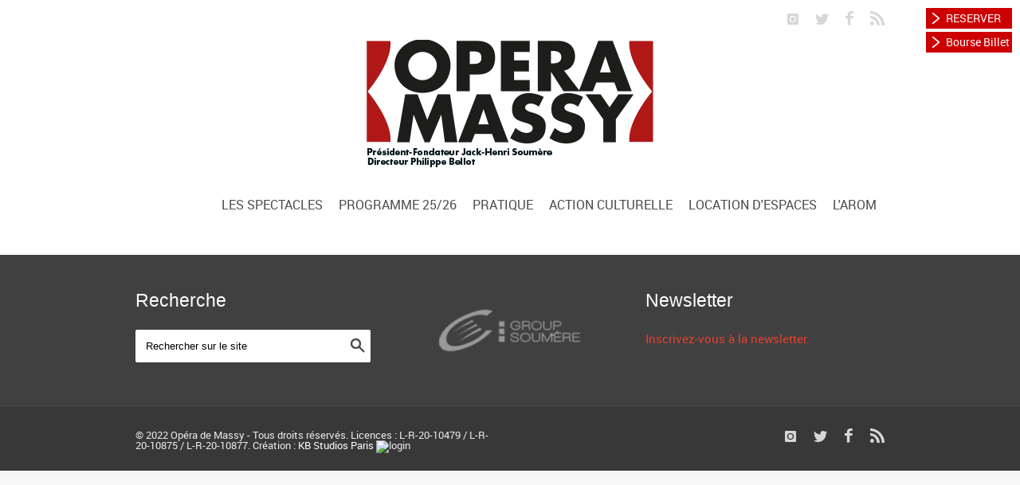

--- FILE ---
content_type: text/html
request_url: https://opera-massy.com/fr/la-melodie-du-bonheur.html?cmp_id=77&news_id=993
body_size: 18758
content:
<!DOCTYPE html>
<!--[if IE 8 ]><html class="ie ie8" lang="en"> <![endif]-->
<!--[if IE 9 ]><html class="ie ie9" lang="en"> <![endif]-->
<!--[if (gte IE 9)|!(IE)]><!-->
<html lang="en">
<!--<![endif]-->
<head>
	<script type="text/javascript" src="/admin/includes/js/effects/lib/prototype.js"></script>
	<script type="text/javascript" src="/admin/includes/js/effects/src/scriptaculous.js"></script>
	<script type="text/javascript" src="/admin/includes/js/init.js"></script>
	<script type="text/javascript" src="/_includes/scripts/lightbox/js/lightbox.js"></script>
	<link rel="stylesheet" href="/_includes/scripts/lightbox/css/lightbox.css" type="text/css" media="screen" />
	<script src='/admin/includes/js/def.js' type='text/javascript'></script><link rel="stylesheet" href="/_includes/scripts/popup.css" type="text/css" />
<script src='/_includes/scripts/flashobject.js' type='text/javascript'></script>
<link rel='stylesheet' href='/_design/editor.css' />

<!-- Basic Page Needs -->
<meta charset="iso-8859-15">
<title>Op&eacute;ra de Massy - Direction Jack-Henri Soum&egrave;re</title>


<meta name="og:title" content="Opera Massy : Evénement">
<link rel="stylesheet" type="text/css" href="/css/styles.css">
<meta name="author" content="KB Studios">

<!-- Mobile Specific Metas -->
<meta name="viewport" content="width=device-width, initial-scale=1, maximum-scale=1">

<!-- Main Style -->
<link rel="stylesheet" href="/css/style.css">

<!-- Color Style -->
<link rel="stylesheet" href="/css/skins/colors/red.css" name="colors">

<!--[if lt IE 9]>
      <script src="js/html5.js"></script>
  <![endif]-->

<!-- Favicons -->
<link rel="shortcut icon" href="/favicon.ico">
  <script>(function() {
var _fbq = window._fbq || (window._fbq = []);
if (!_fbq.loaded) {
var fbds = document.createElement('script');
fbds.async = true;
fbds.src = '//connect.facebook.net/en_US/fbds.js';
var s = document.getElementsByTagName('script')[0];
s.parentNode.insertBefore(fbds, s);
_fbq.loaded = true;
}
_fbq.push(['addPixelId', '763554350360148']);
})();
window._fbq = window._fbq || [];
window._fbq.push(['track', 'PixelInitialized', {}]);
</script>
<noscript><img height="1" width="1" alt="" style="display:none" src="https://www.facebook.com/tr?id=763554350360148&amp;ev=PixelInitialized" /></noscript>
<!-- Global site tag (gtag.js) - Google Analytics -->
<script async src="https://www.googletagmanager.com/gtag/js?id=G-NPQGT4CG64"></script>
<script>
  window.dataLayer = window.dataLayer || [];
  function gtag(){dataLayer.push(arguments);}
  gtag('js', new Date());

  gtag('config', 'G-NPQGT4CG64');
</script>
<meta name="google-site-verification" content="t4yf5vtfdvahGLi7OovlIQApVLKTAxxP7kmPA8ihj0c" />
<script language="JavaScript" type="text/javascript">
var requiredMajorVersion = 10;
var requiredMinorVersion = 0;
var requiredRevision = 0;
var hasReqestedVersion = DetectFlashVer(requiredMajorVersion, requiredMinorVersion, requiredRevision);
</script></head>
<body>
<div id="wrap" class="boxed">
	<header><link rel='stylesheet' href='/_design/editor.css' />
		<div id="top-btn-content">
			<div class="top-btn red"><a  href="https://billetterie.opera-massy.com/"  target="_blank">RESERVER</a></div>
<div class="top-btn red"><a  href="https://bourse.opera-massy.com/"   target="_blank">Bourse Billet</a></div>
		</div>
		<div class="top-bar">
			<div class="container clearfix">
				<div class="slidedown">
					<div class="sixteen columns">
						<div class="social">
							<a  target="externallink"  href="https://www.instagram.com/operademassy/" ><i class="social_icon-instagram s-14"></i></a>
<a  target="externallink"  href="https://twitter.com/operademassy" ><i class="social_icon-twitter s-14"></i></a>
<a  target="externallink"  href="https://www.facebook.com/operamassy" ><i class="social_icon-facebook s-18"></i></a>
<a  href="../full_news.html?action=get_rss" ><i class="social_icon-rss s-18"></i></a>
						</div>
					</div>
				</div>
				<!-- End slidedown --> 
			</div>
			<!-- End Container --> 
		</div>
		<!-- End top-bar -->
		<div class="container clearfix">
			<div class="sixteen columns">
				<div class="logo"> <a  href="/" > <img src="/images/logo.jpg" alt="Invention - Creative Responsive Theme" /> </a> </div>
			</div>
			<!-- End Logo --> 
		</div>
		<div class="main-header">
			<div class="container clearfix"> <a  href="#"  class="down-button"><i class="icon-angle-down"></i></a><!-- this appear on small devices -->
				<div class="sixteen columns">
					<nav id="menu" class="navigation" role="navigation"> <a  href="#" >Show navigation</a><!-- this appear on small devices -->
						<ul id="nav">
							<li>
        <a  href="/fr/spectacles/" >Les Spectacles</a>
	
	<ul>
		<li>
        <a  href="/fr/spectacles/copy-contact.html" >Calendrier</a>
	
</li><li>
        <a  href="/fr/spectacles/copy_opera.html" >Lyrique</a>
	
</li><li>
        <a  href="/fr/spectacles/recital.html" >Récital</a>
	
</li><li>
        <a  href="/fr/spectacles/copy_musique.html" >Musique</a>
	
</li><li>
        <a  href="/fr/spectacles/copy_danse.html" >Danse</a>
	
</li><li>
        <a  href="/fr/spectacles/copy_theatre.html" >Théâtre / Cirque</a>
	
</li><li>
        <a  href="/fr/spectacles/en-famille.html" >En Famille</a>
	
</li><li>
        <a  href="/fr/spectacles/operactions.html" >Opér&#39;actions</a>
	
</li><li>
        <a  href="/fr/spectacles/apero-concert.html" >Apéro-Concert</a>
	
</li><li>
        <a  href="/fr/spectacles/evenements-partenaires.html" >Evénements Partenaires</a>
	
</li>
	</ul>
               
</li><li>
        <a  href="/fr/programme-2526/" >Programme 25/26</a>
	
	<ul>
		<li>
        <a  target="externallink"  href="https://www.calameo.com/read/002000417c581ae8893eb" >Le Programme en ligne</a>
	
</li><li>
        <a  target="externallink"  href="http://www.opera-massy.com/documents/pdf/programme-opera-de-massy-25-26.pdf" >Le Programme en PDF</a>
	
</li>
	</ul>
               
</li><li>
        <a  href="/fr/la-maison/" >PRATIQUE</a>
	
	<ul>
		<li>
        <a  href="/fr/la-maison/achetez-vos-places.html" >Achetez vos places</a>
	
</li><li>
        <a  href="/fr/la-maison/venir-a-lodm.html" >Accès à l&#39;Opéra</a>
	
</li><li>
        <a  target="externallink"  href="https://www.mecenatopera.com/" >AROM</a>
	
</li><li>
        <a  href="/fr/la-maison/presentation/" >Présentation</a>
	
	<ul>
		<li>
	<a  href="/fr/la-maison/presentation/historique.html" >Historique</a>
</li><li>
	<a  href="/fr/la-maison/presentation/jack-henri-soumere.html" >Jack-Henri Soumère</a>
</li><li>
	<a  href="/fr/la-maison/presentation/residences.html" >Les Forces Artistiques</a>
</li><li>
	<a  href="/fr/la-maison/presentation/equipe.html" >Équipe</a>
</li>
	</ul>
               
</li><li>
        <a  href="/fr/la-maison/soutenir-lopera/" >Partenaires</a>
	
	<ul>
		<li>
	<a  href="/fr/la-maison/soutenir-lopera/devenez-partenaire.html" >Devenez partenaire</a>
</li><li>
	<a  href="/fr/la-maison/soutenir-lopera/club-opera.html" >Club Opéra</a>
</li><li>
	<a  href="/fr/la-maison/soutenir-lopera/nos-partenaires.html" >Nos partenaires</a>
</li>
	</ul>
               
</li><li>
        <a  href="/fr/la-maison/elements-techniques.html" >Éléments techniques</a>
	
</li><li>
        <a  href="/fr/la-maison/contact.html" >Contact</a>
	
</li>
	</ul>
               
</li><li>
        <a  href="/fr/action-culturelle/" >Action Culturelle</a>
	
	<ul>
		<li>
        <a  href="/fr/action-culturelle/projets.html" >Les Actions</a>
	
</li><li>
        <a  target="externallink"  href="https://padlet.com/assactculodm/saison-2023-2024-g8jtn39psnme5ctr" >Les Actions mois par mois</a>
	
</li><li>
        <a  href="/fr/action-culturelle/scolaires.html" >Spectacles Scolaires</a>
	
</li><li>
        <a  href="/fr/action-culturelle/demos.html" >Démos</a>
	
</li><li>
        <a  href="/fr/action-culturelle/lacultureenaction.html" >Newsletter Culture</a>
	
</li><li>
        <a  href="/fr/action-culturelle/pass-conservatoire.html" >Pass Conservatoire</a>
	
</li><li>
        <a  href="/fr/action-culturelle/les-massicois-a-lopera.html" >Les Massicois à l&#39;Opéra</a>
	
</li><li>
        <a  href="/fr/action-culturelle/formation.html" >Formation Professionnelle</a>
	
</li>
	</ul>
               
</li><li>
        <a  href="/fr/location-despaces/" >Location d&#39;espaces</a>
	
	<ul>
		<li>
        <a  href="/fr/location-despaces/les-salles.html" >Les salles</a>
	
</li><li>
        <a  href="/fr/location-despaces/contact-location-salle.html" >Contact</a>
	
</li>
	</ul>
               
</li><li>
        <a  target="externallink"  href="https://www.mecenatopera.com" >L&#39;AROM</a>
	
</li>
						</ul>
					</nav>
				</div>
				<!-- End Menu --> 
			</div>
			<!-- End Container --> 
		</div>
		<!-- End main-header --> 
	</header>
	<!-- <<< End Header >>> -->
	
			
		
	<!-- <<< End Container >>> -->
	
	<footer>
		<div class="footer-top">
			<div class="container clearfix">
				<div class="one-third column widget search">
					<h3 class="title">Recherche</h3>
					<form role="form" action="/fr/rechercher.html" method="get"> 
         <input name="query" type="text" class="text-search" value="Rechercher sur le site" onBlur="if(this.value == '') { this.value = 'Rechercher sur le site'; }" 
         onfocus="if(this.value == 'Rechercher sur le site') { this.value = ''; }" />
         <input type="submit" value="" class="submit-search" />
       </form>
				</div>
				<div class="one-third column widget">
					<img src="/images/img/team/group-soumere.png"/>
				</div>
				<div class="one-third column widget">
					<div class="subscribe">
						<h3 class="title">Newsletter</h3> 
<p><a align="left"  href="https://billetterie.opera-massy.com/account/register" target="_blank">Inscrivez-vous &agrave; la newsletter.</a></p>
						<!---->
					</div>
				</div>
				<!-- End Subscribe Widget --> 
			</div>
			<!-- End container --> 
		</div>
		<!-- End footer-top -->
		<div class="footer-down">
			<div class="container clearfix">
				<div class="eight columns"> <span class="copyright">
					© 2022 Opéra de Massy - Tous droits réservés. Licences : L-R-20-10479 / L-R-20-10875 / L-R-20-10877. Création : <a  href="http://www.kbstudios.fr"  target="_blank">KB Studios Paris</a> 
					<script defer type="text/javascript" src="/_includes/scripts/pre_admin_scripts.js"></script>
				   <script type="text/javascript">
						var cmpID=4</script><img alt="login" src="/admin/images/admin_lock.gif" style="cursor:pointer;" width="10" height="10" border="0" onClick="window.scrollTo(0,0);showNeocmsLogonWindow();">
					</span> </div>
				<!-- End copyright -->
				<div class="eight columns">
					<div class="social">
						<a  target="externallink"  href="https://www.instagram.com/operademassy/" ><i class="social_icon-instagram s-14"></i></a>
<a  target="externallink"  href="https://twitter.com/operademassy" ><i class="social_icon-twitter s-14"></i></a>
<a  target="externallink"  href="https://www.facebook.com/operamassy" ><i class="social_icon-facebook s-18"></i></a>
<a  href="../full_news.html?action=get_rss" ><i class="social_icon-rss s-18"></i></a>
					</div>
				</div>
				<!-- End social icons --> 
			</div>
			<!-- End container --> 
		</div>
		<!-- End footer-top --> 
	</footer>
	<!-- <<< End Footer >>> --> 
</div>
<!-- End wrap --> 

<!-- Start JavaScript --> 
<script src="/js/jquery-1.9.1.min.js"></script> <!-- jQuery library --> 
<script>jQuery.noConflict();</script> 
<script src="/js/jquery.easing.1.3.min.js"></script> <!-- jQuery Easing --> 
<script src="/js/jquery-ui/jquery.ui.core.js"></script> <!-- jQuery Ui Core-->
<script src="/js/ddsmoothmenu.js"></script> <!-- Nav Menu ddsmoothmenu --> 
<script src="/js/jquery.flexslider.js"></script> <!-- Flex Slider  --> 
<script src="/js/tytabs.js"></script> <!-- jQuery Plugin tytabs  --> 
<script src="/js/jquery.ui.totop.js"></script> <!-- UItoTop plugin  --> 
<script src="/js/carousel.js"></script> <!-- jQuery Carousel  --> 
<script src="/js/jquery.isotope.min.js"></script> <!-- Isotope Filtering  --> 
<script src="/js/doubletaptogo.js"></script> <!-- Touch-friendly Script  --> 
<script src="/js/fancybox/jquery.fancybox.js"></script> <!-- jQuery FancyBox --> 
<script src="/js/jquery.sticky.js"></script> <!-- jQuery Sticky --> 
<script src="/js/custom.js"></script> <!-- Custom Js file for javascript in html --> 
<!-- End JavaScript -->
<script>jQuery('.portfolio-control .icon-angle-left').parent().remove();</script><style type="text/css">#neo_admin_overlay {display:none;z-index:1900000;top:0px;left:0px;position:absolute;opacity:0.5;background:black; }#neo_admin_overlay2 {display:none;z-index: 19000000; position:absolute; width:316px; height:300px; top:100px; font-size:12px; font-family: Verdana,Arial,sans-serif; } #neo_admin_overlay2 #neo_admin_overlay img, #neo_admin_overlay2 img { padding:0; margin:0; }#neo_admin_overlay2 td#neoLoginBoxRight, td#neoLoginBoxLeft { width: 5px; }#neo_admin_overlay2 td#neoLoginBoxCenter { width: 306px; background-color: #FFF; }#neo_admin_overlay2 td#neoLoginBoxRight { background: transparent url("https://cdn2.artwhere.net/neocms/popup-right.png") repeat-y top left; }#neo_admin_overlay2 td#neoLoginBoxLeft { background: transparent url("https://cdn2.artwhere.net/neocms/popup-left.png") repeat-y top right; }#neo_admin_overlay2 div#neoLoginTop { text-align: center; }#neo_admin_overlay2 #neoLoginBoxMain { border: 1px solid #e3e3e3; border-right:0; border-left:0; width:306px; background-color: #ececec; }#neo_admin_overlay2 #neoLoginBoxMain td { padding:2px; vertical-align: middle; text-align: left; font-size: 11px; color: #333; }#neo_admin_overlay2 #neoLoginBoxMain input { margin: 7px 0; border:1px solid #999999; background: #FFF; padding: 2px 0; font-size: 12px; }#neo_admin_overlay2 #neoLoginBoxMain input.button_neocms_loginbox, input.enter_neocms_loginbox { margin: 14px 0 7px 0; border:1px solid #999999; color:#595959; padding: 2px 0; background-color: #d4d0c8; height:auto; }#neo_admin_overlay2 input.enter_neocms_loginbox { width: 110px; }#neo_admin_overlay2 #neoLoginBoxMain .login_field_neocms_loginbox, .copyright_neocms_loginbox { text-align: center; }#neo_admin_overlay2 .copyright_neocms_loginbox { font-family:Trebuchet MS; font-size: 10px; color: #AAA; padding: 14px 20px 5px 20px; }#neo_admin_overlay2 .copyright_neocms_loginbox a:link, #neo_admin_overlay2 .copyright_neocms_loginbox a:visited { text-decoration: none; color: #AAA; font-size: 10px; font-weight: normal; }#neo_admin_overlay2 .copyright_neocms_loginbox a:hover, #neo_admin_overlay2 .copyright_neocms_loginbox a:active { text-decoration: underline; font-weight: normal; }</style><div id="neo_admin_overlay"></div><div id="neo_admin_overlay2"><img width="316" height="17" src="https://cdn2.artwhere.net/neocms/popup-top.png" alt=""><table cellpadding="0" cellspacing="0"><tr><td id="neoLoginBoxLeft"></td><td id="neoLoginBoxCenter"><div id="neoLoginTop"><img src="https://cdn2.artwhere.net/neocms/logo.jpg" width="199" height="36" alt="" style="margin:25px 0px 25px 0px;"></div><form name="neoLoginForm" class="neocms_loginbox" action="" method="POST" onSubmit="neoCheckLogin(document.getElementById('neo_userName').value, document.getElementById('neo_password').value, document.getElementById('neoUserLanguage').value,  document.getElementById('remember_password').checked); document.getElementById('neo_password').value=''; return false;" >  <input type="hidden" name="auth" value="1"><table cellpadding="0" cellspacing="0" class="login_field_neocms_loginbox" id="neoLoginBoxMain"><tr><td width="35" height="40"></td><td width="124"></td><td width="110"></td><td width="37"></td></tr><tr><td></td><td>Login:</td><td><input id="neo_userName" name="userName" type="text" class="enter_neocms_loginbox"></td><td></td></tr><tr><td></td><td>Mot de Passe:</td><td><input id="neo_password" name="userPassword" type="Password" class="enter_neocms_loginbox"><!--a href="#" onClick="parent.neoForgotPassword(); return false;">forgot</a--></td><td></td></tr><tr><td colspan="4" align="center"><div style="color: white; background-color: red; font-weight: bold; display:none; padding: 2px; text-align: center;" id="neoLoginWrongPassword">Identification échouée.<br>Combinaison login/pass incorrecte</div></td></tr><tr><td></td><td>Se souvenir:</td><td><input type="checkbox" name="remember_password"  id="remember_password" value="checked"></td><td></td></tr><tr><td></td><td>Langue de l'interface:</td><td><select name="userLanguage" id="neoUserLanguage"><option  value="en">English</option><option  value="fr">Fran&ccedil;ais</option><option  value="ru">Russian</option><option  value="nl">Nederlands</option></select>  </td><td></td></tr><tr><td></td><td style="text-align:left"><input class="button_neocms_loginbox" value="Fermer" type="button" onClick="closeNeocmsLogonWindow();"></td><td style="text-align:left"><input class="button_neocms_loginbox enter_neocms_loginbox" value="Entrer" type="submit"  /></td><td></td></tr><tr><td colspan="4" align="center"><img height="10" width="10" src="https://cdn2.artwhere.net/neocms/tiny_loading.gif" id="neoLoginLoadingIndicator" style="display: none;" alt="" /></td></tr><tr><td colspan="4" height="40"></td></tr></table><div class="login_field_neocms_loginbox" id="neoLoginBoxError" style="text-align:center;display: none;">      Please use <a href="http://getfirefox.com">Firefox</a> browser for admin login.</div></form><div class="copyright_neocms_loginbox">ArtWhere propose ses services en <a class='neoAdmin_copy' href='http://www.artwhere.be/gestion-de-contenu'>Gestion de contenu</a>, <a class='neoAdmin_copy' href='http://www.artwhere.be/gestion-de-contenu/exclusivites-cms'>CMS</a>, <a class='neoAdmin_copy' href='http://www.artwhere.be/services/graphisme'>Graphisme</a>, <a class='neoAdmin_copy' href='http://www.artwhere.be/services/referencement'>Référencement</a> et <a class='neoAdmin_copy' href='http://www.artwhere.be/services/hebergement'>Hébergement</a> . &copy; <a class='neoAdmin_copy' href='http://artwhere.be'>ArtWhere s.a.</a><a href="http://artwhere.be/" target="_blank">Neo-CMS</a> ver 1.99198 &copy <a href="http://artwhere.be/" target="_blank">ArtWhere s.a.</a></div></td><td id="neoLoginBoxRight"></td></tr></table><div style="margin-top:0px;height:23px;background:url(https://cdn2.artwhere.net/neocms/popup-bottom.png)"></div></div></body>
</html>

--- FILE ---
content_type: text/css; charset: iso-8859-1
request_url: https://opera-massy.com/_design/editor.css
body_size: 321
content:
h2.bordeaux {
	color:#990000;
	font-size: 16px;
	font-weight: bold;
	margin: 0;
	padding: 12px 0;
	border-bottom: 1px solid #666666;
}
h2.rouge {
	color: #FF0000;
	font-size: 16px;
	font-weight: bold;
	margin: 0;
	padding: 12px 0;
	border-bottom: 1px solid #666666;
}
h2.orange {
	color: #FF9933;
	font-size: 16px;
	font-weight: bold;
	margin: 0;
	padding: 12px 0;
	border-bottom: 1px solid #666666;
}
h2.rose {
	color: #ED298A;
	font-size: 16px;
	font-weight: bold;
	margin: 0;
	padding: 12px 0;
	border-bottom: 1px solid #666666;
}
h2.turquoise {
	color: #005999;
	font-size: 16px;
	font-weight: bold;
	margin: 0;
	padding: 12px 0;
	border-bottom: 1px solid #666666;
}
h2.violet {
	color: #845BA6;
	font-size: 16px;
	font-weight: bold;
	margin: 0;
	padding: 12px 0;
	border-bottom: 1px solid #666666;
}
p.paragraphe {
	padding: 0;
	margin: 8px 0 0 0;
	text-align: justify;
}
.nom {
	color: #990000;
}
.seances {
	color: #CC0000;
	font-weight: bold;
}
.categorie_tarif {
	color: #FF9933;
	font-weight: bold;
}
.production{
	font-size: 10px;
}

--- FILE ---
content_type: text/css; charset: iso-8859-1
request_url: https://opera-massy.com/css/style.css
body_size: 8436
content:
/*
* Theme Name: Invention
* Theme URI: http://www.jozoor.com
* Description: Invention Theme for corporate and creative sites, responsive and clean layout, more than color skins
* Author: Jozoor team
* Author URI: http://www.jozoor.com
* Version: 1.0
*/

/*
= = = = = = = = = = = = = = = = = = = = = = = = = = = = = = = = =  
=     00   00 00 00   00 00 00   00 00 00   00 00 00   00 00    =
=     00   00    00        00    00    00   00    00   00       =
=     00   00    00      00      00    00   00    00   00       =
=     00   00    00    00        00    00   00    00   00       =
=  00 00   00 00 00   00 00 00   00 00 00   00 00 00   00       =
= = = = = = = = = = = = = = = = = = = = = = = = = = = = = = = = =
*/

/* Import Basic Files
================================================== */

@import url("font.css");                                 /* Custom Font */
@import url("base.css");                                 /* Reset & Basics */
@import url("font-awesome/css/font-awesome.min.css");    /* Font Awesome */
@import url("fontello/css/fontello.css");                /* Fontello Social */
@import url("skeleton.css");                             /* Base 960 Grid */
@import url("javascript.css");                           /* Css Styles for js scripts */
@import url("shortcodes.css");                           /* Css Styles for shortcodes */
@import url("skins/white.css");                          /* Layout Skin */
@import url("custom.css");                               /* Css Styles File for any changes you want to add */

/* Site Styles
================================================== */

/* === common styles === */
.float-right, .top-bar .social-icons, #nav, .more, footer .social, header .social, .accordion .icon-plus, .accordion .icon-minus, .portfolio-control, .portfolio-control a, a.next-post {
	float:right;
}

.float-left, .tweet_list li i.icon-twitter, .navigation ul li, .page-title h1, .accordion.style2 .icon-plus, .accordion.style2 .icon-minus, #horizontal-tabs ul.tabs li, #vertical-tabs .contents, #vertical-tabs ul.tabs, .alert i, .pagination a, .team .item h4, .member-social a, #options li, .share-social a, .post-meta .meta, img.pic-2, .post.style-2 .image-post, a.prev-post, .about-author .avatar, .related-posts .item, .comments .comment-box .avatar, .form-box, .the-icons, header.style-3 #nav  {
	float:left;
}

.bottom-1 { margin-bottom:15px !important; }
.bottom-2 { margin-bottom:25px !important; }
.bottom-3 { margin-bottom:35px !important; }
.bottom-4 { margin-bottom:45px !important; }
.bottom-5 { margin-bottom:55px !important; }

.top-1 { margin-top:15px !important; }
.top-2 { margin-top:25px !important; }
.top-3 { margin-top:35px !important; }
.top-4 { margin-top:45px !important; }
.top-5 { margin-top:55px !important; }

#menu > a {
	border-radius:1px;
}

.main-content{
	line-height: 23px;
}

.recent-work .item img.pic, .portfolio .item img.pic, .gallery .item img.pic, .img-caption, .slidecontrols li a, .more, .latest-blog .item img.pic, #footer.thumbs li img, #sidebar.thumbs li img, .subscribe input.mail, .subscribe input.submit, #toTop, .accordion h4, .accordion p, .accordion.style2 .icon-plus, .accordion.style2 .icon-minus, .meter, .meter .meter-content, .button, #horizontal-tabs .contents, #vertical-tabs .contents, #horizontal-tabs.style2 ul.tabs li, #vertical-tabs.style2 ul.tabs li, .alert, #toggle-view li h4, #toggle-view .panel, .info-box, .pagination a, .breadcrumbs, .form-elements input[type="text"], .form-elements select, .form-elements textarea, .qoute, .welcome, .testimonial-item  p, .member-social a, .team .item img, .tables-column, .tables-column .footer h4 a, #options li a, .portfolio-control a, .flex-container .slides li img, .share-social a, .project-full img, .image-post img, .post-meta .meta, .widget .text-search, .popular-tags a, img.pic-2, #footer.thumbs li img, .widget .followers, .widget .followers li a, .blog-3 .item, .post-tags, .about-author .content, .related-posts .item img, .comments .comment-box.author, .form-box input.text, .form-box textarea, body.under-construction .content input.subscribe-text, body.under-construction .content input.subscribe-button, .notification_error, .notification_ok {
	border-radius:2px;
}

.tables-column .header h3, .blog-3 .item .image-post img {
	border-radius:2px 2px 0 0;
}

.flex-direction-nav li a.flex-prev, blockquote {
	border-radius:0 2px 2px 0 ;
}

.flex-direction-nav li a.flex-next {
	border-radius:2px 0 0 2px ;
}

img.pic-2 {
	margin:0 13px 5px 0;
}

.more {
	width:29px;
	height:29px;
	display:block;
	font-weight:700;
}

.social a {
	display: inline-block;
	margin: 0 0 0 18px;
}

footer .social .social-icon.white, header .social .social-icon.white {
	margin: 0 !important;
}

header .social {
	margin-top:1px;
}

footer .social {
	margin-top:2px;
}

/* === main styles === */

/* header */
.top-bar {
	min-height: 30px;
    padding: 10px 0;
	background-color:#fff;
}

.phone-mail {
	padding: 3px 0;
}

.phone-mail a {
	margin-right:20px;
}

.phone-mail i {
	margin-right:7px;
}

.logo {
	margin-bottom:20px;
	text-align:center;
}

/* header styles */
header.style-2 .top-bar {
	min-height: 4px;
	padding:0;
}

header.style-2 .down-button {
	display:none !important;
}

header .search form {
	margin:30px 0;
}

header.style-3.style-5 .navigation > #nav {
	display:inline-block;
	float:none;
	margin-bottom:-4px;
}

header.style-3.style-5 .down-header {
	min-height:66px;
}

/* header sticky fixed */
header.fixed .sticky-wrapper.is-sticky .main-header, header.fixed .sticky-wrapper.is-sticky .down-header {
	position:relative;
	z-index:1000;
	width: 100%;
	-moz-box-shadow: 0 0 3px #888;
    -webkit-box-shadow: 0 0 3px #888;
    box-shadow: 0 0 3px #888;
}

/* navigation menu */
#nav {
	margin-top:-4px;
}

header.style-3 #nav {
	margin-top:-1px;
}

#menu > a {
	display: none;
}

i.icon-angle-down.responsive {
	display:none;
}

.down-button {
	text-align:center;
	display:none;
}

/* slider */
.slider-1, .slider-2 {
	overflow:hidden;
}

.slider-1 .slides li .contain, .slider-1 .loading, .slider-2 .slides li .contain, .slider-2 .loading {
	position:relative;
	min-height:478px;
}

.slider-1 .slides li h2, .slider-1 .slides li p, .slider-1 .slides li .links {
	max-width:480px;
	min-width:480px;
	text-shadow: #000 0.1em 0.1em 0.2em;
}

.slider-1 .slides li h2, .slider-1 .slides li p, .slider-1 .slides li .links, .slider-1 .slides li .item {
	position:absolute;
}

.slider-1 .slides li h2 { left:0; top:-100%; opacity:0; z-index:50; color: #fff; }

.slider-1 .slides li p { left:0; bottom:-50%; opacity:0; z-index:50 }

.slider-1 .slides li .links { left:0; bottom:-100%; opacity:0; z-index:50}

.slider-1 .slides li .item { right:-100%; opacity:0; z-index:10 }

.slider-1 .slides li p, .slider-2 .slides li p {
	line-height:30px;
}

.slider-1 .loading, .slider-2 .loading {
	background: #4b4c4d url(../images/icons/loading.gif) no-repeat center center;
}

.slider-1 .button.medium, .slider-2 .button.medium {
	padding:17px 30px;
	margin-right:12px;
}

.slider-1 .slides li .item .video-wrap {
    min-width: 425px;
	min-height: 244px;	
}

/* slider-2 options */
.slider-2 .slides li h2, .slider-2 .slides li p, .slider-2 .slides li .links {
	position:absolute;
	width:70%;
	padding:0 15%;
}

.slider-2 .slides li h2 { bottom:-20%; opacity:0; }
.slider-2 .slides li p { bottom:-50%; opacity:0; }
.slider-2 .slides li .links { bottom:-60%; opacity:0; }

.slider-2 .slides li h2 span {
    padding: 10px 20px;
    background:rgba(0, 0, 0, 0.5);
    line-height: 75px;
	text-transform: uppercase;
	letter-spacing:2px;
}

.slider-1 .slides li .links a:hover, .slider-2 .slides li .links a:hover {
	background:rgba(0, 0, 0, 0.5);
}

.slider-1.iphone li {
	background:url(../images/img/sliders/pattern.png) repeat;
}

.slider-1.iphone li img {
	margin-top:37px;
}



/* services */
.services.home, .one-page .home-bg, .one-page.section, .one-page.welcome {
	padding:55px 0;
}

.one-page.section {
	padding-bottom:0;
}

.services.home.s-2 {
	padding: 75px 0 35px 0;
}

.services.style-1 .item {
	margin-bottom:10px;
}

.services.style-1 .item h3 {
	margin-bottom:12px;
}

.services.style-1 .item .circle {
	width: 130px;
	height: 50px;
	border-radius: 50%;
	margin: 0 auto;
	padding: 40px 0;
	margin-bottom:30px;
}

.services.style-1 .item .circle a {
	display:block;
}

.services.style-1 .item p {
	padding: 0 5px;
}

/* style 2 */
.services.style-2 .item {
	overflow:hidden;
}

.services.style-2 .circle {
	width: 50px;
	height: 22px;
	border-radius: 50%;
	padding: 14px 0;
	margin-right: 10px;
	margin-top: 7px;
}

.services.style-2 .data {
	width: 78%;
}

/* style 3 */
.services.style-3 .item {
	overflow:hidden;
}

.services.style-3 .circle {
	width: 105px;
	height: 51px;
	border-radius: 50%;
	padding:27px 0;
	margin-right: 10px;
}

.services.style-3 .data {
	width: 73%;
}

/* recent work */
.recent-work .item {
	position:relative;
	overflow: hidden; 
	max-height: 240px;
	margin-bottom:20px;
}

.portfolio .item, .gallery .item {
	position:relative;
	overflow: hidden; 
	margin-bottom:20px;
}

.img-caption {
	position:absolute;
	top:100%;
	width:100%;
	height: 100%;
}

.img-caption-sec{
	top:0;
	position:absolute;
	width:100%;
	height: 100%;
}

.img-caption-sec.pink{
	background-color:#cc9999;
}

.img-caption-sec.red{
	background-color:#cc0000;
}

.img-caption-sec.lightblue{
	background-color:#6699cc;
}

.img-caption-sec.purple{
	background-color:#993399;
}

.img-caption-sec.darkblue{
	background-color:#333399;
}

.img-caption-sec.gold{
	background-color:#cc9933;
}

.img-caption-sec.green{
	background-color:#669999;
}

.img-caption-sec.orange{
	background-color:#ff6666;
}

.img-caption-sec.blue{
	background-color:#336699;
}

.portfolio .item img, .gallery .item img, .recent-work .item img, .portfolio .item a, .recent-work .item a, .gallery .item a {
	display:block;
}

.img-caption .desc {
	padding:10%;
}

.img-caption-sec .desc {
	padding:10%;
}

.img-caption .desc span {
	text-align: center;
	display: block;
	font-weight: bold;
	margin-top: 10%;
}

.img-caption-sec .desc span {
	text-align: center;
	display: block;
	font-weight: bold;
	margin-top: 10%;
}

.portfolio .item.element-4 .img-caption .desc span {
	margin-top:3%;
}

.portfolio .item.element-4 .img-caption .desc, .gallery .item.element-4 .img-caption .desc {
	padding:5%;
}

.recent-work .item img, .portfolio .item img, .gallery .item img  {
	width:100%;
	height:auto;
}

/* lates blog */
.latest-blog .item {
	margin-bottom:27px;
}

.latest-blog .item img.pic {
	margin-bottom:15px;
}

.latest-blog .item img.pic:hover {
	opacity:.7; filter:alpha(opacity=70); 
}

.latest-blog .item .meta {
	margin-bottom:13px;
}

/* featured clients */
.featured-clients .item {
	margin-bottom:20px;
}

.featured-clients img {
	opacity:.8; filter:alpha(opacity=80); 
}

.featured-clients img:hover {
	opacity:1; filter:alpha(opacity=100); 
}

/* footer */
footer {
	margin-top:40px;
}

.footer-top {
	padding:40px 0;
}

.footer-down {
	padding:22px 0;
}

footer h3.title {
	margin-bottom:20px;
}

.subscribe form {
	margin-top:22px;
}

.subscribe input.mail {
	padding:13px;
	border:none;
	width: 53%;
    margin-right: 2px;
}

.subscribe input.submit {
	padding:12px 15px;
	border:none;
	cursor:pointer;
}

span.copyright {
	padding-top: 7px;
	display: block;
}


/* start inernal pages */
.page-title {
	padding:42px 0 34px 0;
	/*margin-bottom: 40px;*/
}

.page-title h1 {
	margin-bottom:0;
}

/* testimonials */
.testimonials .testimonial-item {
	margin-bottom:20px;
}

.testimonial-item  p {
	padding:18px 20px 25px 20px;
}

.testimonials-arrow {
	background:url(../images/icons/testimonials-arrow.png) no-repeat;
	width:26px;
	height:26px;
	margin:0 0 0 30px;
	color: #CC0000!important;
}

.testimonial-item .author {
	margin: -4px 0 0 77px;
}

/* team */
.team .item {
	margin-bottom:30px !important;
	min-height:397px;
}

.team.columns-4 .item {
	min-height:360px;
}

.team .item img {
	margin-bottom:15px;
	opacity:.7; filter:alpha(opacity=70); 
}

.team .item img:hover {
	opacity:1; filter:alpha(opacity=100); 
}

.team .item h4 {
	margin-right:5px;
}

.team .item span {
	font-style: italic;
	margin-top: 10px;
	display: inline-block;
}

.team .item p {
	margin:8px 0 18px 0;
}

.member-social a {
	margin: 0 6px 6px 0;
	/*width: 38px; height: 18px; padding: 7px 0 12px 0;*/
	width: 34px;
	height: 15px;
	padding: 4px 0 12px 0;
}

.member-social a i {
	margin:0 auto !important;
	display:block !important;
}

/* 404 page */
.page-404 {
	padding:60px 0 120px 0;
	min-height:520px;
	margin-bottom: -40px;
}

.page-404 .oops {
	margin-bottom: 38px;
}

.page-404 .text {
	margin-bottom:30px;
}

.page-404 .coffee {
	position:relative;
	width: 77px;
    margin: 20px auto;
}

.page-404 i.icon-coffee{
	position: absolute;
	top: 31px;
	z-index: 100;
}

.page-404 i.icon-fire{
	position: absolute;
	left: 28px;
}

/*  single project */
.portfolio-control {
	margin-top:6px;
}

.portfolio-control a {
	padding:4px 14px;
	margin-left: 9px;
}

.portfolio-control a.all {
	padding: 6px 8px 2px 8px;
}

.share-social a {
	margin: 0 6px 6px 0;
	width: 38px;
	height: 18px;
	padding: 7px 0 12px 0;
}

.share-social a span {
	margin:0 auto !important;
	display:block !important;
}

.project-full li {
	margin-bottom:20px;
}

/* blog posts */
.post.style-1, .post.style-2 {
	padding-bottom:32px;
}

.post.style-1:last-child, .post.style-2:last-child {
	border-bottom:0;
}

.image-post {
	margin:5px 0 15px 0;
}

.image-post img:hover {
	opacity:.7; filter:alpha(opacity=70); 
}

.post-content p {
	margin-bottom:10px;
}

.post-meta {
	overflow:hidden;
}

.post-meta .meta {
    padding: 8px 12px 8px 12px;
	min-height: 16px;
	margin: 0 5px 5px 0;
	display: inline-block;	
}

.post-meta .meta i {
	margin-right:3px;
}

.post.style-2 .image-post img {
	max-width: 260px;
	min-height: 187px;
	margin-right: 20px;
}

html.ie.ie8 .post.style-2 .image-post {
	max-width: 260px;
	min-height: 187px;
	margin-right: 20px;
}

.post.single {
	border-bottom:0 !important;
}

/* sidebar */
.sidebar .widget {
	margin-bottom:30px;
}

.sidebar .search form, header .search form {
	position:relative;
}

.sidebar .widget .text-search, header .widget .text-search {
	padding:13px 36px 13px 13px;
	border:none;
	width: 82%;
}

.widget .text-search, header .widget .text-search {
	padding:13px 36px 13px 13px;
	border:none;
	width: 82%;
}

.widget .submit-search {
	background:url(../images/icons/search-icon.png) no-repeat;
	position:absolute;
	top: 65px;
	left: 280px;
	border:none;
	cursor:pointer;
	width:18px;
	height:18px;
}

.widget.categories ul li {
	padding: 5px 5px 10px 18px;
	margin-bottom: 7px;
}

.widget.categories ul li:last-child {
	border-bottom:0;
	margin-bottom:0;
}

.popular-tags a {
	padding: 12px 10px;
	display: inline-block;
	margin: 0 6px 6px 0;
}

.widget #horizontal-tabs ul.tabs li {
	padding: 16px 14px;
}

.widget.most-posts ul.posts li {
	margin-bottom: 22px;
	overflow: hidden;
}

footer .widget.most-posts ul.posts li {
	margin-bottom: 12px;
}

.widget.most-posts ul.posts li:last-child {
	margin-bottom:0;
}

.widget.most-posts ul.posts li img:hover {
    opacity:.8; filter:alpha(opacity=80); 	
}

.widget.most-posts ul.posts li p {
	margin-bottom:5px;
}

.widget.most-posts ul.posts li img {
	width:68px;
	height:68px;
}

.widget .followers {
	padding:10px;
}

.widget .followers li {
	display: inline-block;
	text-align: center;
	margin: 10px 4px;
}

.widget .followers li a {
	display: inline-block;
	margin: 0 6px 6px 0;
	width: 38px;
	height: 18px;
	padding: 7px 0 12px 0;
}

.widget .followers li a i {
	margin:0;
}

.widget .followers li h4 {
	margin-bottom:0;
}

/* blog 3 */
.blog-3 .item {
	margin-bottom:20px;
}

.blog-3 .item .contain .data{
	padding:8px;
}

.blog-3 .item .image-post {
	margin-top:0;
	margin-bottom:3px;
}

.blog-3 .item .post-meta {
	margin-bottom: 13px;
}

.blog-3 .item .post-content {
	padding-top:12px;
}

.blog-3 .item .post-meta .meta {
	padding: 5px 10px 0px 0;
	margin:3px 2px 3px 0;
	background:none !important;
}

.blog-3 #options, .one-page #options {
	margin-bottom: 15px;
}

.blog-3 #options #filters li, .one-page #options #filters li {
	float:none;
	display:inline-block;
	margin: 2px 4px 2px 0;
}

.blog-3 .pagination-contain .pagination {
	display: inline-block;
}

.post-tags {
	padding:13px 15px;
	line-height:22px;
}

.next-prev-posts {
	overflow:hidden;
}

.about-author .content {
	padding:20px;
	overflow:hidden;
	margin-top:20px;
}

.about-author .avatar img {
	width:80px;
	height:80px;
	border-radius:50%;
}

html.ie.ie8 .about-author .avatar img {
	width:inherit;
}

.about-author .content .data {
	margin-left:105px;
}

.about-author .content .data h5 {
	margin-bottom:10px;
}

/* related posts */
.related-posts {
	overflow:hidden;
}

.related-posts .item {
	width:200px;
	margin-right:13px;
	margin-bottom: 13px;
}

.related-posts .item img {
	margin-bottom:10px;
	width:200px;
	height:128px;
}

.related-posts .item img:hover {
	opacity:.7; filter:alpha(opacity=70); 
}

.related-posts .item .meta {
	margin-top:5px;
}

/* comments */
.comments .comment-box {
	margin-bottom:20px;
}

.comments .comment-box .avatar {
	margin-top:5px;
}

.comments .comment-box .avatar img {
	width:60px;
	height:60px;
	border-radius:50%;
}

html.ie.ie8 .comments .comment-box .avatar img {
	width:inherit;
}

.comments .comment-box .comment {
	margin-left:80px;
	padding-bottom:20px;
}

.comments > .comment-box:last-child > .comment {
	border-bottom:0;
}

.comments .comment-box .comment h5 {
	margin-bottom:5px;
}

.comments .comment-box .comment .date-replay {
	margin-bottom:17px;
}

.comments .comment-box .children {
	margin-top:20px;
	margin-left:80px;
}

.comments .comment-box.author {
	padding:15px 10px 10px 10px;
}

.comments .comment-box.author .comment {
	padding-bottom:10px;
	border-bottom:0;
}

/* comment form */
.form-box {
	width:200px;
	margin:0 20px 15px 0;
}

.form-box.last {
	margin-right:0;
}

.form-box.big {
	width:100%;
}

.form-box label {
	padding:5px 0;
	margin-bottom:8px;
	display:block;
}

.form-box input.text {
	padding:12px 10px;
	width:89%;
	display:block;
	border:none;
}

.form-box textarea {
	width:96.6%;
	padding:12px 10px;
	min-height:180px;
	display:block;
	border:none;
}

/* google map */
#map{
	display: block;
	width: 100%;
	height: 350px;
	margin: 0 auto;
	margin-top:-40px;
}

#map img {
	max-width:inherit !important;
}

span.info h3{
	font-size: 18px;
	margin-bottom: 7px;
	line-height: normal;
}

span.info p{
	color: #aaa;
}

span.info span.bold{
	padding-top: 10px;
	display: block;
	color: #cc0000;
}

/* contact info */
.address-info li, .phone-info li, .email-info li {
	padding:5px 5px 5px 18px;
	line-height:25px;
	position: relative;
}

.phone-info li {
	padding-left:22px;
}

.email-info li {
	padding-left:26px;
}

.address-info li:before {
	content: '\f041'; font-family: FontAwesome; font-style: normal; font-weight: normal; text-decoration: inherit;
    font-size: 20px; position: absolute; top: 5px; left: 0;
}

.phone-info li:before {
	content: '\f095'; font-family: FontAwesome; font-style: normal; font-weight: normal; text-decoration: inherit;
    font-size: 17px; position: absolute; top: 5px; left: 0;
}

.email-info li:before {
	content: '\f0e0'; font-family: FontAwesome; font-style: normal; font-weight: normal; text-decoration: inherit;
    font-size: 17px; position: absolute; top: 5px; left: 0;
}

/* Under Construction */
body.under-construction .content h2.title, body.under-construction header .logo img, body.under-construction .content p.text, body.under-construction .content #clock-ticker {
	opacity:0;
}

body.under-construction header .logo img {
	display:block;
}

body.under-construction header .logo {
    margin: 39px 0;
}

body.under-construction .content {
	background: url(../images/img/under_construction.jpg) no-repeat;
	width: 100%;
    height: 455px;
	padding:100px 0;
	image-rendering: optimizeQuality; 
	background-size: cover;
	background-position: 50% 0;
}

body.under-construction .content h2.title {
	margin-bottom:20px;
	margin-top:-40px;
}

body.under-construction .content p.text {
	line-height:40px;
}

body.under-construction .content .block {
	display:inline-block;
	width:130px;
	height: 62px;
    padding: 34px 0;
	border-radius:50%;
	margin:0 10px;
}

body.under-construction .content .block .flip-top {
	display: block;
	margin-bottom: 3px;
}

body.under-construction .content .subscribe {
	position:relative;
	z-index:100;
}

body.under-construction .content input.subscribe-text, body.under-construction .content input.subscribe-button {
	border: none;
}

body.under-construction .content input.subscribe-text {
	width: 50%;
	margin-right: 15px;
	margin-left: 13px;
	padding: 14px 15px;
}

body.under-construction .content input.subscribe-button {
	cursor: pointer;
	padding: 12px 20px 14px 20px;
}

body.under-construction footer {
	margin:0;
	padding:30px 0 40px 0;
}

body.under-construction footer span.copyright {
	margin-bottom:15px;
}

body.under-construction footer .social {
	float:none;
}

/* one page styles */
.one-page p.description {
	line-height:30px;
}

.one-page #options #filters li {
	float: none;
	display: inline-block;
	margin: 2px 4px 2px 0;
}

.one-page #testimonials .slidecontrols li a.carousel1-prev, .one-page #testimonials .slidecontrols li a.carousel1-next {
	bottom:8px;
	top: inherit;
}

.one-page.section .pic {
	display:block;
}

.one-page.section h2 {
	margin-top:90px;
}

.download-now {
	padding:20px 0;
}

.social .top-btn.red {
	display: none;
}


/* Media Queries
================================================== */

/* Smaller than standard 960 (devices and browsers) */
@media only screen and (max-width: 959px) {
	
.main-header .two-thirds.column {
	float:right;
}

.social .top-btn.red {
	display: inline-block;
}
	
#menu {
	top: auto;
	left: auto;
	position:relative;
}

#menu > a {
	width: 40px;
	height: 40px;
	position: relative;
	float: right;
	/*margin-top: 33px;*/
	font-size:0px;
}

header.style-3 #menu > a {
	float: none;
	margin: 10px auto;
}

#menu > a:before, #menu > a:after {
	position: absolute;
	top: 35%;
	left: 25%;
	right: 25%;
	content: '';
}

#menu > a:after {
	top: 60%;
}

#menu:not( :target ) > a:first-of-type, #menu:target > a:last-of-type {
	display: block;
}

i.icon-angle-down.responsive {
	display: inline-block;
	float:right;
}

img.rightarrowclass {
	display:none;
}

/* first level */
#menu > ul {
	height: auto;
	display: none;
	position: absolute;
	right: 0;
	top: 83px;
	min-width: 65%;
	z-index:999;
}

header.style-3 #menu > ul {
	right: 15%;
	top: 51px;
}

#menu > ul > li {
	width: 100%;
}

#menu > ul > li > a,
#menu > ul > li > ul > li > a,
#menu > ul > li > ul > li > ul > li > a,
#menu > ul > li > ul > li > ul > li > ul > li > a
{
	height: auto;
	text-align: left;
	display: block;
    padding: 13px 10px;
}

#menu > ul > li:not( :last-child ) > a {
	border-right: none;
}

/* second level */
#menu li ul, #menu li ul li ul, #menu li ul li ul li ul {
	position: static;
	padding: 0 15px; 
	width:87% !important;
}	

header.style-3 #menu li ul, #menu li ul li ul, #menu li ul li ul li ul {
	width:93% !important;
}

#toTop {
	/*display:none !important;*/
}

/* shortcodes */
.button.small {
	padding: 12px 18px;
}

.button, .button.medium {
	padding: 15px 24px;
}

.button.large {
	padding: 17px 25px;
}

.flex-direction-nav li a {
	top: 38%;
	padding: 8px 7px;
}

.post.style-2 .image-post img {
	max-width: 100%;
	min-height:auto;
	margin-right:0;
}

.blog-3 #options #filters li, .one-page #options #filters li {
	float:left;
}

/* slider */
.slider-1 .flex-direction-nav li a, .slider-2 .flex-direction-nav li a {
	padding: 8px 9px;
}

header.style-3.style-5 .down-header {
	min-height:61px;
}

.one-page p.description {
	font-size:15px;
}

}

/* Tablet Portrait size to standard 960 (devices and browsers) */
@media only screen and (min-width: 768px) and (max-width: 1200px) {
	
#top-btn-content {
	left:10px;
	right:auto;
}
}
@media only screen and (min-width: 768px) and (max-width: 959px) {
#top-btn-content {
	display: none;
}
#footer.thumbs li {
	width: 47%;
	margin: 3px 6px 3px 0;
}

#footer.thumbs li img {
	width: 103px;
	height:90px;
}

.subscribe input.mail {
	width: 89%;
	margin-right:0;
	margin-bottom:10px;
}

.subscribe input.submit {
	width:100%;
}	

/* shortcodes */
#vertical-tabs ul.tabs {
	width:100%;
}

#vertical-tabs ul.tabs li {
	float: left;
	width: 37%;
	text-align: center;
}

#vertical-tabs.style2 ul.tabs li {
	margin-right: 3px;
}

#vertical-tabs .contents, #vertical-tabs.style2 .contents {
	margin-left: 0;
	width:100%;
}

#vertical-tabs.style2 ul.tabs li.current {
	border: none !important;
}

#vertical-tabs ul.tabs {
	border-top:none !important;
}

.alert, .alert .close {
	font-size:14px;
}

.form-elements textarea {
	width:94%;
}

.welcome {
	font-size:23px;
	padding: 30px 5%;
}

.qoute h4 {
	font-size:21px;
}

.qoute .button {
	font-size:14px;
}

.page-title h1 {
	font-size: 42px;
}

/* team */
.team .item {
	min-height:236px;
}

/* services */
.services.style-2, .services.style-3 {
	text-align:center;
}

.services.style-2 .circle, .services.style-3 .circle {
	float:none;
	margin: 0 auto;
	margin-bottom: 15px;
}

.services.style-2 .data, .services.style-3 .data {
	float:none;
	width: 100%;
}

.tables-column .header h3 {
	font-size:20px;
}

/* portfolio items */
.portfolio .item.element-4 .img-caption .desc span {
	margin-top: 1%;
}

.portfolio .item.element-4 .img-caption .desc h3, .gallery .item.element-4 .img-caption .desc h3 {
	font-size: 20px;
	margin-bottom: 0;
}

.portfolio .item.element-4 .img-caption .desc p, .gallery .item.element-4 .img-caption .desc p {
	font-size:13px;
}

.portfolio .item.element-3 .img-caption .desc, .recent-work .item .img-caption .desc, .gallery .item.element-3 .img-caption .desc {
	padding: 5%;
}

.portfolio .item.element-3 .img-caption .desc h3, .recent-work .item .img-caption .desc h3, .gallery .item.element-3 .img-caption .desc h3 {
	font-size: 20px;
	margin-bottom: 0;
}

.portfolio .item.element-3 .img-caption .desc p, .recent-work .item .img-caption .desc p, .gallery .item.element-3 .img-caption .desc p {
	font-size:13px;
}

.portfolio .item.element-3 .img-caption .desc span, .recent-work .item .img-caption .desc span, .gallery .item.element-3 .img-caption .desc span {
	margin-top: 3%;
}

/* sidebar */
.sidebar .widget .text-search, header .widget .text-search {
	width: 77%;
}

#sidebar.thumbs li {
	width: 38.7%;
}

.widget .followers li {
	margin: 10px 18px;
}

.post.style-2 .image-post {
	float:none;
}

/* related posts */
.related-posts .item {
  width: 156px;
}

.related-posts .item img {
	width: 156px;
	height: 110px;
}

/* comment form */
.form-box input.text, .form-box textarea {
	width:95.8%;
}

.form-box {
	width:100%;
	margin:0 0 10px 0;
}

/* slider */
.slider-1 .slides li .item {
	max-width:45%;
}

.slider-1 .slides li .contain, .slider-1 .loading {
	min-height: 395px;
}

.slider-1 .slides li h2, .slider-1 .slides li p, .slider-1 .slides li .links {
	max-width: 380px;
	min-width: 380px;
}

.slider-1 .slides li h2 {
	font-size: 22px;
	line-height: 32px;
	color: #fff;
}

 .slider-1 .slides li p {
	font-size: 16px;
}

.four.columns #footer.thumbs li {
	width: 46%;
}

.slider-1 .slides li .item .video-wrap {
	min-width: 357px;
	min-height: 194px;
}

.slider-2 .slides li h2, .slider-2 .slides li p, .slider-2 .slides li .links {
	width: 80%;
	padding: 0 10%;
}

.slider-2 .slides li .contain, .slider-2 .loading {
	min-height: 447px;
}

.one-page h1.title {
	font-size:38px;
}

.welcome-text {
	font-size:38px;
}

.widget .submit-search {
	left: 226px;
}
	
}

/* All Mobile Sizes (devices and browser) */
@media only screen and (max-width: 767px) {

.recent-work .item {
	max-height: 336px;
}

#top-btn-content {
	display:none;
}

}

/* Mobile Landscape Size to Tablet Portrait (devices and browsers) */
@media only screen and (min-width: 480px) and (max-width: 767px) {
	
.main-header .one-third.column, .main-header .two-thirds.column {
	width:auto;
}

.logo {
	margin:0;
}

header.style-3 .logo {
	margin:30px 0 30px 0;
	text-align:center;
}

#menu > ul {
	width: 420px;
	right:0;
	top: 81px;
}

header.style-3 #menu > ul {
	width: 420px;
	right:0;
	top: 51px;
}

#menu li ul, #menu li ul li ul, #menu li ul li ul li ul {
    width: 92.8% !important;	
}

.phone-mail {
	text-align:center;
	margin-bottom: 7px;
	margin-top: 5px;
}

.phone-mail a {
	margin:0 10px;
}

header .social {
	float:none;
	text-align:center;
	margin-bottom: 11px;
}

.top-bar {
	padding:3px 0;
	min-height:0;
}


.down-button {
	display: block;
	width: 30px;
	margin: 0 auto;
	height: 22px;
	opacity:.6; filter:alpha(opacity=60); 
}

.down-button:hover {
	opacity:1; filter:alpha(opacity=100); 
}

#menu > a {
	/*margin-top:31px;*/
}

header.style-3 #menu > a {
	margin-top:10px;
}

footer .footer-top .widget {
	margin-bottom:25px;
}

footer h3.title {
    margin-bottom: 10px;	
}

#footer.thumbs li img {
	width: 123px;
	height: 84px;
}

.subscribe input.mail {
    width: 62%;
}

.featured-clients img {
	display:block;
	margin:0 auto;
}

span.copyright {
	text-align:center;
	margin-bottom: 11px;
	line-height: 24px;
}

footer .social {
	text-align:center;
	float:none;
}

footer .social a {
	margin: 0 0 0 13px;
}

.services.style-1 .item {
	margin-bottom:35px;
}

.services.style-1 .item .circle {
	margin-bottom: 17px;
}

.services.style-1 .item h3 {
	margin-bottom:3px;
}

/* shortcodes */
#vertical-tabs ul.tabs {
	width:100%;
}

#vertical-tabs ul.tabs li {
	float: left;
	width: 37%;
	text-align: center;
}

#vertical-tabs.style2 ul.tabs li {
	margin-right: 3px;
}

#vertical-tabs .contents, #vertical-tabs.style2 .contents {
	margin-left: 0;
	width:100%;
}

#vertical-tabs.style2 ul.tabs li.current {
	border: none !important;
}

#vertical-tabs ul.tabs {
	border-top:none !important;
}

.welcome {
	font-size:23px;
	padding: 30px 5%;
	text-align:left;
}

.button.small {
	padding: 10px 16px;
}

.button, .button.medium {
	padding: 12px 22px;
}

.button.large {
	padding: 15px 22px;
}

.page-title h1 {
	font-size: 37px;
}

/* services */
.services.style-2 .data {
	width: 83%;
}

.services.style-3 .data {
	width: 70%;
}

/* 404 page */
.page-404 .oops {
	font-size: 115px;
}

.page-404 .text {
	margin-bottom: 15px;
	font-size: 28px;
	line-height: 41px;
}

.page-404 {
	padding: 40px 0 150px 0;
}

/* sidebar */
.sidebar .widget .text-search, header .widget .text-search {
	width: 88%;
}

#sidebar.thumbs li {
	width: 30.9%;
}

#sidebar.thumbs li img, #footer.thumbs li img, .four.columns #footer.thumbs li img {
	width: 126px;
	height: 105px;
}

.widget .followers li {
	margin: 10px 21px;
}

/* related posts */
.related-posts .item {
  width: 197px;
}

.related-posts .item img {
	width: 197px;
	height: 125px;
}

/* comment form */
.form-box input.text, .form-box textarea {
	width:94.8%;
}

.form-box {
	width:100%;
	margin:0 0 10px 0;
}

.comment-form input.button {
	width:100%;
	padding:13px 0;
}

/* under construction */
body.under-construction .content p.text {
	font-size: 29px;
}

body.under-construction .content {
	height: 515px;
	padding: 75px 0;
}

body.under-construction .content .block {
	margin-bottom:20px;
}

body.under-construction .content input.subscribe-text {
	width: 87%;
	margin-left: 0;
	margin-right: 0;
	margin-bottom: 15px;
}

body.under-construction .content input.subscribe-button {
  width: 94%;
  margin-bottom: 35px;
}

/* slider */
.slider-1 .slides li .item {
	max-width:45%;
}

.slider-1 .slides li .contain, .slider-1 .loading {
	min-height: 220px;
}

.slider-1 .slides li h2, .slider-1 .slides li p, .slider-1 .slides li .links {
	max-width: 280px;
	min-width: 280px;
	color: #fff;
}

.slider-1 .slides li h2 {
	font-size: 22px;
	line-height: 32px;
	color: #fff;
}

.slider-1 .slides li p, .slider-1 .slides li .links {
	display:none;
}

header .search form {
	margin:0 0 30px 0;
}

.slider-1 .slides li .item .video-wrap {
	min-width: 195px;
	min-height: 124px;
}

.slider-2 .slides li h2, .slider-2 .slides li p, .slider-2 .slides li .links {
	width: 100%;
    padding: 0;
}

.slider-2 .slides li h2 span {
	padding: 5px 20px;
	line-height: 122px;
	font-size:30px;
}

.slider-2 .slides li p {
	font-size: 16px;
}

.slider-2 .slides li .contain, .slider-2 .loading {
	min-height: 427px;
}

.slidecontrols li a.carousel1-next {
	position:absolute;
	top:0;
	right:0;
}

.slidecontrols li a.carousel1-prev {
	position:absolute;
	top:0;
	right:34px;
}

.slidecontrols li a.carousel2-next, .slidecontrols li a.carousel3-next, .slidecontrols li a.carousel4-next {
	position:absolute;
	top:0;
	right:0;
}

.slidecontrols li a.carousel2-prev, .slidecontrols li a.carousel3-prev, .slidecontrols li a.carousel4-prev {
	position:absolute;
	top:0;
	right:34px;
}


.one-page h1.title {
	font-size:36px;
}

.one-page.section h2 {
	margin-top:20px;
	text-align:center;
}

.one-page.section p {
	text-align:center;
}

.download-now h2 {
	font-size:29px;
}

.welcome-text {
	font-size:28px;
}

.widget .submit-search {
	left: 360px;
	top:55px;
}
	
}

/* Mobile Portrait Size to Mobile Landscape Size (devices and browsers) */
@media only screen and (max-width: 479px) {

.logo img {
	display:block;
	margin:0 auto;
}

#menu > a {
	margin:0 auto;
	/*margin-bottom:35px;*/
	float:none;
	margin-top:21px;
}

header.style-3 #menu > a {
	margin: 10px auto;
	float:none;
}

#menu > ul {
	width: 100%;
	right:0;
	top: 50px;
}

header.style-3 #menu > ul {
	top: 51px;
	right:0;
}

.phone-mail {
	text-align:center;
	margin-bottom: 0;
	margin-top: 5px;
}

.phone-mail a {
	margin: 0;
	display: block;
	margin-bottom: 10px;
}

header .social {
	float:none;
	text-align:center;
	margin-bottom: 14px;
}

.top-bar {
	padding:3px 0;
	min-height:0;
}


.down-button {
	display: block;
	width: 30px;
	margin: 0 auto;
	height: 22px;
	opacity:.6; filter:alpha(opacity=60); 
}

.down-button:hover {
	opacity:1; filter:alpha(opacity=100); 
}

span.copyright {
	text-align:center;
	margin-bottom: 11px;
	line-height: 24px;
}

footer .social {
	text-align:center;
	float:none;
}

footer .social a {
	margin: 0 0 0 10px;
}

.subscribe input.mail {
	width: 89%;
	margin-right:0;
	margin-bottom:10px;
}

.subscribe input.submit {
	width:99%;
}	

#footer.thumbs li, #sidebar.thumbs li {
	width: 31%;
	margin: 3px 6px 0px 0;
}

footer .footer-top .widget {
	margin-bottom:25px;
}

footer h3.title {
    margin-bottom: 10px;	
}

.featured-clients img {
	display:block;
	margin:0 auto;
}

h3.title, .latest-blog .item h3 {
	font-size: 23px;
}

.services.style-1 .item {
	margin-bottom:35px;
}

.services.style-1 .item .circle {
	margin-bottom: 17px;
}

.services.style-1 .item h3 {
	margin-bottom:3px;
}

/* shortcodes */
.button.small {
	padding: 8px 13px;
}

.button, .button.medium {
	padding: 10px 18px;
}

.button.large {
	padding: 13px 19px;
}

#vertical-tabs ul.tabs, #horizontal-tabs ul.tabs {
	width:100%;
}

#vertical-tabs ul.tabs li, #horizontal-tabs ul.tabs li{
	float: left;
	width: 82%;
	text-align: center;
}

#vertical-tabs.style2 ul.tabs li {
	margin-right: 3px;
}

#vertical-tabs .contents, #vertical-tabs.style2 .contents {
	margin-left: 0;
	width:100%;
}

#vertical-tabs.style2 ul.tabs li.current {
	border: none !important;
}

#vertical-tabs ul.tabs {
	border-top:none !important;
}

.welcome {
	font-size:23px;
	padding: 30px 5%;
	text-align:left;
}

.alert, .alert .close {
	font-size: 14px;
}

.form-elements span {
	width: 100%;
	margin: 10px 0;
}

.qoute h4 {
	font-size: 19px;
}

.page-title h1 {
	font-size: 33px;
	float:none;
	text-align:center;
}

.testimonials-arrow {
	margin-left:15px;
}

.testimonial-item .author {
	margin-left:57px;
}

/* team */
.team .item {
	min-height:391px;
}

/* services */
.services.style-2, .services.style-3 {
	text-align:center;
}

.services.style-2 .circle, .services.style-3 .circle {
	float:none;
	margin: 0 auto;
	margin-bottom: 15px;
}

.services.style-2 .data, .services.style-3 .data {
	float:none;
	width: 100%;
}

/* 404 page */
.page-404 .oops {
	font-size: 90px;
	margin-bottom: 30px;
}

.page-404 .text {
	margin-bottom: 15px;
	font-size: 20px;
	line-height: 41px;
}

.page-404 {
	padding: 40px 0 120px 0;
}

/* portfolio items */
.portfolio .item.element-3 .img-caption .desc, .recent-work .item .img-caption .desc, .gallery .item.element-3 .img-caption .desc {
	padding: 5%;
}

.portfolio .item.element-3 .img-caption .desc h3, .recent-work .item .img-caption .desc h3, .gallery .item.element-3 .img-caption .desc h3 {
	font-size: 20px;
	margin-bottom: 0;
}

.portfolio .item.element-3 .img-caption .desc p, .recent-work .item .img-caption .desc p, .gallery .item.element-3 .img-caption .desc p {
	font-size:13px;
}

.portfolio .item.element-3 .img-caption .desc span, .recent-work .item .img-caption .desc span, .gallery .item.element-3 .img-caption .desc span {
	margin-top: 3%;
}

/* single project */
.portfolio-control {
	float: none;
	margin-right: auto;
	margin-left: auto;
	width: 147px;
	margin-top: 15px;
}

/* flex slider direction */
.flex-direction-nav li a {
	top: 37%;
	padding: 0px 5px;
}

/* sidebar */
.sidebar .widget .text-search, header .widget .text-search {
	width: 80%;
}

.widget .followers li {
	margin: 10px 30px;
}

.about-author .avatar {
	float:none;
	text-align:center;
}

.about-author .content .data {
	margin-left:0;
	margin-top:12px;
}

.about-author .content .data h5 {
	text-align:center;
}

/* related posts */
.related-posts .item {
	width: 100%;
	margin-right: 0;
}

.related-posts .item img {
	width: 100%;
	height: 165px;
}

.comments .comment-box .avatar {
	float:none;
	text-align:center;
}

.comments .comment-box .comment {
	margin-left:0;
	margin-top:15px;
}

.comments .comment-box .comment h5, .comments .comment-box .comment .date-replay {
	text-align:center;
}

.comments .comment-box .children {
	margin-left:20px;
}

/* comment form */
.form-box input.text, .form-box textarea {
	width:91%;
}

.form-box {
	width:100%;
	margin:0 0 10px 0;
}

.comment-form input.button {
	width:99%;
	padding:11px 0;
}

/* under construction */
body.under-construction .content h2.title {
	font-size: 27px;
}

body.under-construction .content p.text {
	font-size: 18px;
}

body.under-construction .content {
	height: 488px;
	padding: 75px 0;
}

body.under-construction .content .block {
	width: 115px;
	height: 65px;
	padding: 25px 0;
	margin: 0 5px;
	margin-bottom:20px;
}

body.under-construction .content input.subscribe-text {
	width: 87%;
	margin-left: 0;
	margin-right: 0;
	margin-bottom: 15px;
}

body.under-construction .content input.subscribe-button {
  width: 98%;
  margin-bottom: 35px;
}

/* slider */
.slider-1 .slides li .item {
	max-width:45%;
}

.slider-1 .slides li .contain, .slider-1 .loading {
	min-height: 135px;
}

.slider-1 .slides li h2, .slider-1 .slides li p, .slider-1 .slides li .links {
	max-width: 140px;
	min-width: 140px;
}

.slider-1 .slides li h2 {
	font-size: 15px;
    line-height: 20px;
}

.slider-1 .slides li p, .slider-1 .slides li .links {
	display:none;
}

header .search form {
	margin:0 0 30px 0;
}

.slider-1 .slides li .item .video-wrap {
	min-width: 115px;
	min-height: 95px;
}

.slider-2 .slides li h2, .slider-2 .slides li p, .slider-2 .slides li .links {
	width: 100%;
    padding: 0;
}

.slider-2 .slides li h2 {
	margin-bottom: 76px;
}

.slider-2 .slides li h2 span {
	padding: 5px;
	line-height: 45px;
    font-size: 18px;
}

.slider-2 .slides li p {
	font-size: 14px;
}

.slider-2 .slides li .contain, .slider-2 .loading {
	min-height: 357px;
}

.slidecontrols li a.carousel1-next {
	position:absolute;
	top:0;
	right:0;
}

.slidecontrols li a.carousel1-prev {
	position:absolute;
	top:0;
	right:34px;
}

.slidecontrols li a.carousel2-next, .slidecontrols li a.carousel3-next, .slidecontrols li a.carousel4-next {
	position:absolute;
	top:0;
	right:0;
}

.slidecontrols li a.carousel2-prev, .slidecontrols li a.carousel3-prev, .slidecontrols li a.carousel4-prev {
	position:absolute;
	top:0;
	right:34px;
}

.one-page h1.title {
	font-size:29px;
}

.one-page.section h2 {
	margin-top:20px;
	text-align:center;
}

.one-page.section p {
	text-align:center;
}

.download-now h2 {
	font-size:29px;
}

.welcome-text {
	font-size:20px;
}

.one-page .testimonial-item .author {
    margin-bottom:50px;
}

.widget .submit-search {
	left: 236px;
	top:55px;
}

}

/* AGENDA */
#carousel-agenda {
  /*background-color: #fff9f0;*/
  padding-top: 10px;
  padding-bottom: 10px;
  padding-left: 10px;
  padding-right: 10px;
  position: relative;
  overflow: auto;
}
#carousel-agenda table td {
   padding: 6px 6px;
  border-top: none;
  text-align: center;
}
@media (max-width: 991px) {
  #carousel-agenda table td {
    padding: 6px 5px;
  }
 }
 @media (max-width: 768px) {
  #carousel-agenda {
    /*background-color: #fff9f0;*/
    padding-left: 0px;
    padding-right: 0px;
    }
}
.table-responsive{
	margin-bottom: 15px;
	    overflow-x: hidden;
	    overflow-y: hidden;
	width: 100%;
}
@media (max-width: 768px){
.table-responsive{
	margin-bottom: 15px;
	    overflow-x: scroll;
	    overflow-y: hidden;
	    width: 100%;
}
a#toTop{
	display: none!important;
}
}
.table-responsive h4 {
  font-weight: 400;
  text-transform: uppercase;
  text-align: center;
  color: #74716d;
  font-size: 15px;
}
.table-responsive .table{
	margin: 0 auto;
}
.days {
  text-transform: uppercase;
  color: #74716d;
  background-color: #fff9f0;
  height: 30px;
}
.days .we {
  background-color: #e7e2db;
}
.numbers td {
  background-color: #cc0000;
  color: #ffffff;
}
.numbers td a {
  background-color: transparent;
  color: #ffffff;
}
.numbers td.active {
  background-color: #880000 !important;
}
/* LIST NEWS */
.news-list li {
  margin-bottom: 20px;
}
@media (min-width: 768px) and (max-width: 991px) {
  .news-list .news-infos,
  .news-list img {
    width: 100%;
    float: none;
  }
}
@media (min-width: 991px) {
  .news-list .news-infos {
    height: 150px;
  }
  .news-list .news-infos .head-news {
    display: none;
  }
}
@media (min-width: 1200px) {
  .news-list .news-infos {
    height: 180px;
  }
  .news-list .news-infos .head-news {
    display: block;
  }
}
@media (min-width: 768px) and (max-width: 991px) {
  .news-list .news-icon {
    display: none;
  }
}
.neo_form_mail_table input,
.neo_form_mail_table textarea {
	width: 100% !important;
	border: 2px solid #e7e2db;
	border-radius: 0;
}
.neo_form_mail_table label {
	font-weight: 400;
	color: #333;
}
.neo_form_mail_table tr {
	height: 40px;
}
.neo_form_mail_table #idform246044cf12751f2ba {
	width: 100px !important;
}
.formbutton {
	color: #ffffff;
	background-color: #e91a8c;
	border-bottom: 2px solid #ca177a;
	border-top: none;
	border-left: none;
	border-right: none;
	display: inline-block;
	padding: 15px 20px;
	margin-bottom: 0;
	font-size: 16px;
	font-weight: normal;
	line-height: 1.71428571428571;
	text-transform: uppercase;
	text-align: center;
	vertical-align: middle;
	cursor: pointer;
	border-bottom: 2px solid transparent;
	white-space: nowrap;
	-webkit-user-select: none;
	-moz-user-select: none;
	-ms-user-select: none;
	-o-user-select: none;
	user-select: none;
	margin-right: 10px;
}
.resetbutton {
	background-color: #333333;
	border-bottom-color: #090909;
}
.search { float: left; }
.search_field { float:left; margin-top: -10px; height: 40px; background-color: #333333;color: #fff; border: none;padding-left: 10px;
}
div.content {
background-image: url(/images/background.jpg);
}
.all_futur_event h4 {
	font-size: 15px;
	line-height: 21px;
	margin-bottom: -3px;
	margin-top: 10px;
	font-weight: bold;
}
.all_futur_event .date {
	font-size: 12px;
	line-height: 10px;
}
.post-content b {
	font-weight: bold;
}

--- FILE ---
content_type: text/css; charset: iso-8859-1
request_url: https://opera-massy.com/css/base.css
body_size: 4146
content:
/*
* Theme Name: Invention
* Theme URI: http://www.jozoor.com
* Description: Invention Theme for corporate and creative sites, responsive and clean layout, more than color skins
* Author: Jozoor team
* Author URI: http://www.jozoor.com
* Version: 1.0
*/

/*
= = = = = = = = = = = = = = = = = = = = = = = = = = = = = = = = =  
=     00   00 00 00   00 00 00   00 00 00   00 00 00   00 00    =
=     00   00    00        00    00    00   00    00   00       =
=     00   00    00      00      00    00   00    00   00       =
=     00   00    00    00        00    00   00    00   00       =
=  00 00   00 00 00   00 00 00   00 00 00   00 00 00   00       =
= = = = = = = = = = = = = = = = = = = = = = = = = = = = = = = = =
*/

/* using standard base style by Skeleton and adding another new codes */

/*
* Skeleton V1.2
* Copyright 2011, Dave Gamache
* www.getskeleton.com
* Free to use under the MIT license.
* http://www.opensource.org/licenses/mit-license.php
* 6/20/2012
*/


/* Table of Content
==================================================
	#Reset & Basics
	#Basic Styles
	#Main Fonts
	#Main Colors & Backgrounds
	#Aligns
	#Typography
	#Links
	#Images
	#Forms */

/* Reset & Basics (Inspired by E. Meyers)
================================================== */
html, body, div, span, applet, object, iframe, h1, h2, h3, h4, h5, h6, p, blockquote, pre, a, abbr, acronym, address, big, cite, code, del, dfn, em, img, ins, kbd, q, s, samp, small, strike, strong, sub, sup, tt, var, b, u, i, center, dl, dt, dd, ol, ul, li, fieldset, form, label, legend, table, caption, tbody, tfoot, thead, tr, th, article, aside, canvas, details, embed, figure, figcaption, footer, header, hgroup, menu, nav, output, ruby, section, summary, time, mark, audio, video {
	margin: 0;
	padding: 0;
	border: 0;
	font-size: 100%;
	font: inherit;
	vertical-align: baseline; }
article, aside, details, figcaption, figure, footer, header, hgroup, menu, nav, section {
	display: block; 
}
body {
	line-height: 1; 
}
ol, ul, li {
	list-style: none; 
}
blockquote, q {
	quotes: none; 
}
blockquote:before, blockquote:after,
q:before, q:after {
	content: '';
	content: none; 
}
table {
	border-collapse: collapse;
	border-spacing: 0; 
}


/* Basic Styles
================================================== */
html {
	-webkit-text-size-adjust: none;
}

body {
	-webkit-font-smoothing: antialiased; /* Fix for webkit rendering */
	-webkit-text-size-adjust: 100%;
}

* {
	outline:none;
}

/* Enable custom submit button styling in Safari mobile */
input[type='submit']
{
   -webkit-appearance: none;
   -moz-appearance: none;
   appearance: none;  
}

::-moz-selection {
    color: #fff;
	text-shadow:none;
}

::selection {
    color: #fff;
	text-shadow:none;
}

p, blockquote {
	line-height: 23px;
}

blockquote {
	font-style: italic;
}

.google-map iframe {
	width:100%;
	min-height:400px;
}

/* new code */
pre {
    background: #FCFCFC;
    padding: 10px;
    margin: 0;
    border: 1px solid #EBEBEB;
    border-radius: 3px;
    word-break: break-all;
    word-wrap: break-word;
    white-space: pre-line;
    overflow: hidden;
    line-height: 24px;
}

/* new code */ /* for responsive design */
.fb-like-box iframe[style] {width: 100% !important; background: #fff;}
.fb-like-box{width: 100% !important; margin-top: 6px;}
.fb-comments, .fb-comments iframe[style], .fb-like-box, .fb-like-box iframe[style] {width: 100% !important;}
.fb-comments span, .fb-comments iframe span[style], .fb-like-box span, .fb-like-box iframe span[style] 
{width: 100% !important;}

/* Main Fonts
================================================== */
body, .form-elements input, .form-elements textarea, .form-elements select, .qoute p, .tables-column .header h3 span.pop, .widget .followers li span, .one-page.welcome .welcome-text {
	 font-family:'RobotoRegular', Arial, sans-serif;
}

.navigation ul li, .latest-blog .item p, footer, p, .services.style-1 .item h3, .progress-bar h5, .button, #horizontal-tabs ul.tabs li, #vertical-tabs ul.tabs li, .alert p, .pagination, .qoute, .welcome, .progress-bar .meter, .testimonial-item .author span, .testimonial-item .author a, .team .item h4, .services.style-2 .item h4, .services.style-3 .item h4, .page-404 .oops, .tables-column .header h3, .tables-column .header .price, .tables-column .footer h4, .square-list li, .check-list li, .plus-list li, .arrow-list li, .cross-list li, .star-list li, .minus-list li, .heart-list li, .circle-list li, .asterisk-list li, .widget .followers h4, .sidebar .widget, .blog-3 .item a.title, .form-box label, .address-info li, .phone-info li, .email-info li, body.under-construction .content h2.title, body.under-construction .content .block .label, .slider-1 .slides li h2  {
	 font-family:'RobotoRegular'!important;
}

h3.title, .subscribe input.submit, .about-author .content .data h5, .comments .comment-box h5, body.under-construction .content .block .flip-top, body.under-construction .content input.subscribe-button, .one-page h2.title, .one-page h1.title {
	 font-family:'RobotoRegular', Arial, sans-serif;
}

.img-caption .desc span, .img-caption-sec .desc span,.more {
	font-family:'RobotoThin', Arial, sans-serif;
}

footer h3.title, .subscribe input.mail, blockquote, .about-author h3, .related-posts h3, .comments-box h3, .comment-form h3, .form-box input.text, .form-box textarea, body.under-construction .content p.text, body.under-construction .content input.subscribe-text, .slider-1 .slides li p, .slider-2 .slides li h2, .slider-2 .slides li p, .notification_error, .notification_ok {
	font-family:'RobotoCondensed', Arial, sans-serif;
}

.page-title h1, .one-page p.description {
	font-family:'RobotoLight', Arial, sans-serif;
}

/* font size */
.top-bar, .tables-column .header h3 span.pop, .widget.most-posts ul li span {
	font-size:12px;
}

.latest-blog .item .meta, span.copyright, .breadcrumbs, .tables-column .header .price span, .post-meta .meta, .widget.most-posts ul.posts li, .widget .followers, .related-posts .item .meta, .comments .comment-box .date-replay, .the-icons li {
	font-size:13px;
}

body, .navigation ul li ul li, .accordion .icon-plus, .accordion .icon-minus, .portfolio .item.element-4 .img-caption .desc p, .img-caption-sec .desc p, .gallery .item.element-4 .img-caption .desc p, .item.element-4 .img-caption-sec .desc p, .footer-top.col-4 {
	font-size:14px;
}

footer, .button.small, .alert, .alert .close, .team .item span, .post-meta .meta i, .sidebar .widget .text-search, header .widget .text-search, .widget .followers h4, .related-posts .item h5, .form-box input.text, .form-box textarea {
	font-size:15px;
}

.phone-mail i.icon-envelope-alt, .navigation ul li, .img-caption .desc p, .img-caption-sec .desc p, .subscribe input.mail, .subscribe input.submit, .progress-bar h5, blockquote, .qoute p, .testimonial-item .author span, .testimonial-item .author a, .widget #horizontal-tabs ul.tabs li, .post-tags i, .notification_error{
	font-size:16px;
}

.phone-mail i.icon-phone, .pagination, .notification_ok {
	font-size:17px;
}

.button.medium, #horizontal-tabs ul.tabs li, #vertical-tabs ul.tabs li,.alert  i, .breadcrumbs i.icon-home, #options li, .form-box label, .slider-1 .slides li p, .slider-2 .slides li p, .one-page p.description {
	font-size:18px;
}

.blog-3 .item a.title, .about-author .content .data h5 {
	font-size:19px;
}

.accordion h4, .dropcap, .form-box label small, body.under-construction .content .block .label {
	font-size:20px;
}

.tweet_list li i.icon-twitter, .down-button, .gallery .item .img-caption .desc span, {
	font-size:22px;
}

footer h3.title, .qoute h4, .portfolio .item.element-4 .img-caption .desc h3, .gallery .item.element-4 .img-caption .desc h3, .item.element-4 .img-caption-sec .desc h3, body.under-construction .content input.subscribe-text {
	font-size:23px;
}

.button.large, .services.style-2 .circle i {
	font-size:24px;
}

.services.style-1 .item h3, #toggle-view span.link, .welcome, body.under-construction .content input.subscribe-button, .one-page .img-caption .desc span {
	font-size:25px;
}

h3.title, .latest-blog .item h3, .tables-column .header h3 {
	font-size:26px;
}

.slider-1 .slides li h2 {
	font-size: 32px;
	text-transform: uppercase;
}

.pagination a.next-button, .pagination a.prev-button, .portfolio-control a.all, .slidecontrols li a, .more, .portfolio-control, .monthnavigation a span{
	font-size:28px;
}

.page-404 .text {
	font-size:30px;
}

.flex-direction-nav li a, #toTop {
	font-size:31px;
}

body.under-construction .content p.text {
	font-size:32px;
}

body.under-construction .content h2.title {
	font-size:39px;
}

.slider-1 .flex-direction-nav li a, .slider-2 .flex-direction-nav li a {
	font-size:41px;
}

.slider-2 .slides li h2 span {
	font-size:42px;
}

.services.style-3 .circle i {
	font-size:44px;
}

.img-caption .desc span, .img-caption-sec .desc span, .page-404 i.icon-fire, body.under-construction .content .block .flip-top {
	font-size: 50px;
}

.services.style-1 .item .circle {
	font-size:55px;
}

.page-404 i.icon-coffee{
	font-size: 100px;
}

.page-404 .oops {
	font-size:135px;
}

/* fonts list for icons */
.s-10 { font-size:10px; } .s-11 { font-size:11px; } .s-12 { font-size:12px; } .s-13 { font-size:13px; } .s-14 { font-size:14px; }
.s-15 { font-size:15px; } .s-16 { font-size:16px; } .s-17 { font-size:17px; } .s-18 { font-size:18px; } .s-19 { font-size:19px; }
.s-20 { font-size:20px; } .s-21 { font-size:21px; } .s-22 { font-size:22px; } .s-23 { font-size:23px; } .s-24 { font-size:24px; }
.s-25 { font-size:25px; } .s-26 { font-size:26px; } .s-27 { font-size:27px; } .s-28 { font-size:28px; } .s-29 { font-size:29px; }
.s-30 { font-size:30px; } .s-31 { font-size:31px; } .s-32 { font-size:32px; } .s-33 { font-size:33px; } .s-34 { font-size:34px; }
.s-35 { font-size:35px; } .s-36 { font-size:36px; } .s-37 { font-size:37px; } .s-38 { font-size:38px; } .s-39 { font-size:39px; }
.s-40 { font-size:40px; } .s-41 { font-size:41px; } .s-42 { font-size:42px; } .s-43 { font-size:43px; } .s-44 { font-size:44px; }
.s-45 { font-size:45px; } .s-46 { font-size:46px; } .s-47 { font-size:47px; } .s-48 { font-size:48px; } .s-49 { font-size:49px; }
.s-50 { font-size:50px; } .s-51 { font-size:51px; } .s-52 { font-size:52px; } .s-53 { font-size:53px; } .s-54 { font-size:54px; }
.s-55 { font-size:55px; } .s-56 { font-size:56px; } .s-57 { font-size:57px; } .s-58 { font-size:58px; } .s-59 { font-size:59px; }
.s-60 { font-size:60px; } .s-61 { font-size:61px; } .s-62 { font-size:62px; } .s-63 { font-size:63px; } .s-64 { font-size:64px; }
.s-65 { font-size:65px; } .s-66 { font-size:66px; } .s-67 { font-size:67px; } .s-68 { font-size:68px; } .s-69 { font-size:69px; }
.s-70 { font-size:70px; } .s-71 { font-size:71px; } .s-72 { font-size:72px; } .s-73 { font-size:73px; } .s-74 { font-size:74px; }
.s-75 { font-size:75px; } .s-76 { font-size:76px; } .s-77 { font-size:77px; } .s-78 { font-size:78px; } .s-79 { font-size:79px; }
.s-80 { font-size:80px; } .s-81 { font-size:81px; } .s-82 { font-size:82px; } .s-83 { font-size:83px; } .s-84 { font-size:84px; }
.s-85 { font-size:85px; } .s-86 { font-size:86px; } .s-87 { font-size:87px; } .s-88 { font-size:88px; } .s-89 { font-size:89px; }
.s-90 { font-size:90px; } .s-91 { font-size:91px; } .s-92 { font-size:92px; } .s-93 { font-size:93px; } .s-94 { font-size:94px; }
.s-95 { font-size:95px; } .s-96 { font-size:96px; } .s-97 { font-size:97px; } .s-98 { font-size:98px; } .s-99 { font-size:99px; }
.s-100 { font-size:100px; }

/* Aligns
================================================== */
.services.style-1 .item h3, .services.style-1 .item .circle, .services.style-1 .item p, .slidecontrols li a, .more, #toTop, table.style th, table.style td, .welcome, .services.style-2 .item .circle, .services.style-3 .item .circle, .page-404 .oops, .page-404 .text, .tables-column, .flex-direction-nav li a, .blog-3 #options #filters, .blog-3 .pagination-contain, .member-social a, .share-social a, body.under-construction header .logo, body.under-construction .content, body.under-construction footer, header.style-3.style-5 .logo, header.style-3.style-5 .navigation, .slider-2 .slides li .contain, .one-page h2.title, .one-page p.description, .one-page #options #filters, .one-page h1.title, .download-now, .welcome-text, .notification_ok  {
	text-align:center;
}

header.style-3.style-5 .navigation > #nav, .one-page.section h2, .one-page.section p, .notification_error {
	text-align:left;
}


/* Typography
================================================== */
	h1, h2, h3, h4, h5, h6 {
		font-weight: normal; }
	h1 a, h2 a, h3 a, h4 a, h5 a, h6 a { font-weight: inherit; }
	h1 { font-size: 46px; line-height: 50px; margin-bottom: 14px;}
	h2 { font-size: 35px; line-height: 40px; margin-bottom: 10px; }
	h3 { font-size: 28px; line-height: 34px; margin-bottom: 8px; }
	h4 { font-size: 21px; line-height: 30px; margin-bottom: 4px; }
	h5 { font-size: 17px; line-height: 24px; }
	h6 { font-size: 14px; line-height: 21px; }

	em { font-style: italic; }
	strong { font-weight: bold; }
	small { font-size: 80%; }
	

/* Rotate
================================================== */
.tables-column .header h3 span.pop {
	-webkit-transform: rotate(45deg); /* Chrome & Safari */
    -moz-transform: rotate(45deg); /* Firefox */
    -ms-transform: rotate(45deg); /* IE 9+ */
    -o-transform: rotate(45deg); /* Opera */
    transform: rotate(45deg); /* CSS3 */
}

html.ie.ie8 .tables-column .header h3 span.pop {
   margin-right: -6px; 
   margin-top: -27px;
   -ms-filter: "progid:DXImageTransform.Microsoft.Matrix(M11=0.7071067811865474, M12=-0.7071067811865477, M21=0.7071067811865477, M22=0.7071067811865474, SizingMethod='auto expand')";
}

/* Links
================================================== */
a, .subscribe input.submit, .button, #horizontal-tabs.style2 ul.tabs li, #vertical-tabs.style2 ul.tabs li, .team .item img, body.under-construction .content input.subscribe-button { 
	-webkit-transition: all 0.3s ease-in;  
    -moz-transition: all 0.3s ease-in;  
    -ms-transition: all 0.3s ease-in;  
    -o-transition: all 0.3s ease-in;  
    transition: all 0.3s ease-in;
}

.services.style-1 .item .circle, .latest-blog .item img, .featured-clients img, .services.style-2 .item .circle, .services.style-3 .item .circle, .image-post img, .widget.most-posts ul.posts li img, #footer.thumbs li img, #sidebar.thumbs li img, .related-posts .item img { 
	-webkit-transition: all 0.4s ease-in;  
    -moz-transition: all 0.4s ease-in;  
    -ms-transition: all 0.4s ease-in;  
    -o-transition: all 0.4s ease-in;  
    transition: all 0.4s ease-in;
}

a { 
   text-decoration:none;
}

/* Images
================================================== */
img {
	max-width: 100%;
	height: auto; 
}

/* Forms
================================================== */


--- FILE ---
content_type: text/css; charset: iso-8859-1
request_url: https://opera-massy.com/css/custom.css
body_size: 1614
content:
/*
* Theme Name: Invention
* Theme URI: http://www.jozoor.com
* Description: Invention Theme for corporate and creative sites, responsive and clean layout, more than color skins
* Author: Jozoor team
* Author URI: http://www.jozoor.com
* Version: 1.0
*/

/*
= = = = = = = = = = = = = = = = = = = = = = = = = = = = = = = = =  
=     00   00 00 00   00 00 00   00 00 00   00 00 00   00 00    =
=     00   00    00        00    00    00   00    00   00       =
=     00   00    00      00      00    00   00    00   00       =
=     00   00    00    00        00    00   00    00   00       =
=  00 00   00 00 00   00 00 00   00 00 00   00 00 00   00       =
= = = = = = = = = = = = = = = = = = = = = = = = = = = = = = = = =
*/

/* Custom CSS Code 
=================================================*/
h2.rouge{
	color: #CC0000!important;
}
.social_icon-facebook.s-18.white, .social_icon-twitter.s-17.white{
	color: #fff;
	padding: 0 10px;
}
#top-btn-content{
	position:absolute;
	top:10px;
	right:10px;
	left:auto;
	width:108px;
	height:60px;
}
.top-btn a{
	width:83px;
	height:20px;
	padding-left:25px;
	padding-top:6px;
	background-image:url(bg/top-btn-arrow.png);
	background-repeat:no-repeat;
	background-position:left;
	color:#fff;
	display:block;
	margin-bottom:4px;
}

.top-btn.red{
	background-color:#cc0000;
}

.top-btn.black{
	background-color:#000;
}
/* this logo width & height , you can change it depend on your logo */
.logo img {

}
.flex-next .icon-angle-right{
color: #CC0000!important;
}
.flex-prev .icon-angle-left{
color: #CC0000!important;
}
.carousel1-prev{
background: none repeat scroll 0 0 #CC0000!important;
}
.carousel1-prev.carousel1-disabled{
background: none repeat scroll 0 0 #5A5C5D!important;
}
.carousel1-next{
background: none repeat scroll 0 0 #CC0000!important;
}
.carousel1-next.carousel1-disabled{
background: none repeat scroll 0 0 #5A5C5D!important;
}
.carousel1-prev .icon-angle-left{
color: #fff!important;
}
.carousel1-next .icon-angle-right{
color: #fff!important;
}
#bottom_partners{
	text-align:center;
}
#bottom_partners img{
	border:none;
}
.subscribe #idform8786537b7045859ab{
	border: medium none;
	margin-right: 2px;
	padding: 13px;
	width: 53%!important;
	border-radius: 2px;
	color: #C2C2C2;
	background: none repeat scroll 0 0 #454546;
	font-size: 16px;
	 font-family: 'RobotoCondensed',Arial,sans-serif;
	 border: none!important;
	 float: left;
}
.subscribe input{
background: none repeat scroll 0 0 #454546;
}
.subscribe input[type=submit]{
    background: none repeat scroll 0 0 #CC0000;
	border: medium none;
	cursor: pointer;
	padding: 12px 15px;
	border-radius: 2px;
	color: #fff;
	font-size: 16px;
	 font-family: 'RobotoCondensed',Arial,sans-serif;
	 border: none;
	 float: left;
	 transition: all 0.3s ease-in 0s;
	 margin-left: 2px;
}
.subscribe input[type=submit]:hover {
    background: none repeat scroll 0 0 #454546;
}
.subscribe br{
	display: none;
}
.subscribe input[type=reset]{
    display: none;
}
.scs_rightimg{
	width: 100%;
}
#right_column .month {
    margin-top: 8px;
}
.month {
    background-color: #FFFFFF;
    border-collapse: collapse;
    border-style: none;
    margin: 0;
    text-align: center;
    width: 175px;
}
.month td {
    padding: 3px;
}
tr#days td:first-child{
	float: left!important;
	left: 30px;
}
tr#days td:first-child a{
	width: 20px;
	height: 20px;
	display: block;
	color: #FFF!important;
	content: "prev"!important;
}
tr#days td:last-child{
	float: right!important;
	right: 30px;
}
/*@media (min-width: 768px) and (max-width: 991px) {
tr#days td:first-child{
	left: 60px;
}
tr#days td:last-child{
	right: 60px;
}
}
@media (max-width: 767px){
tr#days td:first-child{
	left: 0;
}
tr#days td:last-child{
	right: 0;
}
}*/
tr#days td:last-child a{
	width: 20px;
	height: 20px;
	display: block;
	color: #FFF!important;
	content: "next"!important;
	
}
.monthnavigation {
    background: none repeat scroll 0 0 #4b4c4d;
    border-radius: 2px;
    font-family: verdana;
    font-weight: bold;
    width: 20px;
    height: 20px;
    position: absolute;
    color: #fff;
    top: 0;
    padding-bottom: 10px!important;
    padding-top: 0px!important;
}
.monthnavigation a span{
	display: block;
}
.monthnavigation A {
    color: #fff;
    text-decoration: none;
}
.left carousel-control{
	float: left;
}
.right carousel-control{
	float: right;
}
.monthname {
    font-weight: bold;
    text-align: center;
}
.dayname td {
    background: none repeat scroll 0 0 #EDEDED;
    border: 1px solid #C8C7C7;
    color: #000000;
    text-align: center;
}
.nomonthday {
    background-color: #F0EFEF;
    border: 1px solid #C8C7C7;
    height: 15px;
    width: 20px;
}
.saturday {
    /*border: 1px solid #C8C7C7;
    color: #666666;*/
    height: 15px;
    text-align: center;
    width: 20px;
}
.sunday {
    /*border: 1px solid #C8C7C7;
    color: #000000;*/
    height: 15px;
    text-align: center;
    width: 20px;
}
.monthday {
    /*background-color: #FFFFFF;
    border: 1px solid #C8C7C7;
    color: #999999;*/
    height: 15px;
    text-align: center;
    width: 20px;
}
.today {
    background-color: #A3AEAE;
    color: #FFFFFF;
    height: 15px;
    text-align: center;
    width: 20px;
}
.sidebar .widget {
	line-height:20px!important;
}
.post-content{
	line-height:20px!important;
	font-family: 'RobotoRegular',Arial,sans-serif!important;
}
.info{
    background-color: none!important;
}
.title.contact .text{
	color: #cc0000!important;
	font-family: 'RobotoMedium',Arial,sans-serif!important;
	font-size: 24px!important;
	padding-bottom: 10px!important;
}
.info{
	line-height:20px!important;
}
.hidden {
	display:none;
}